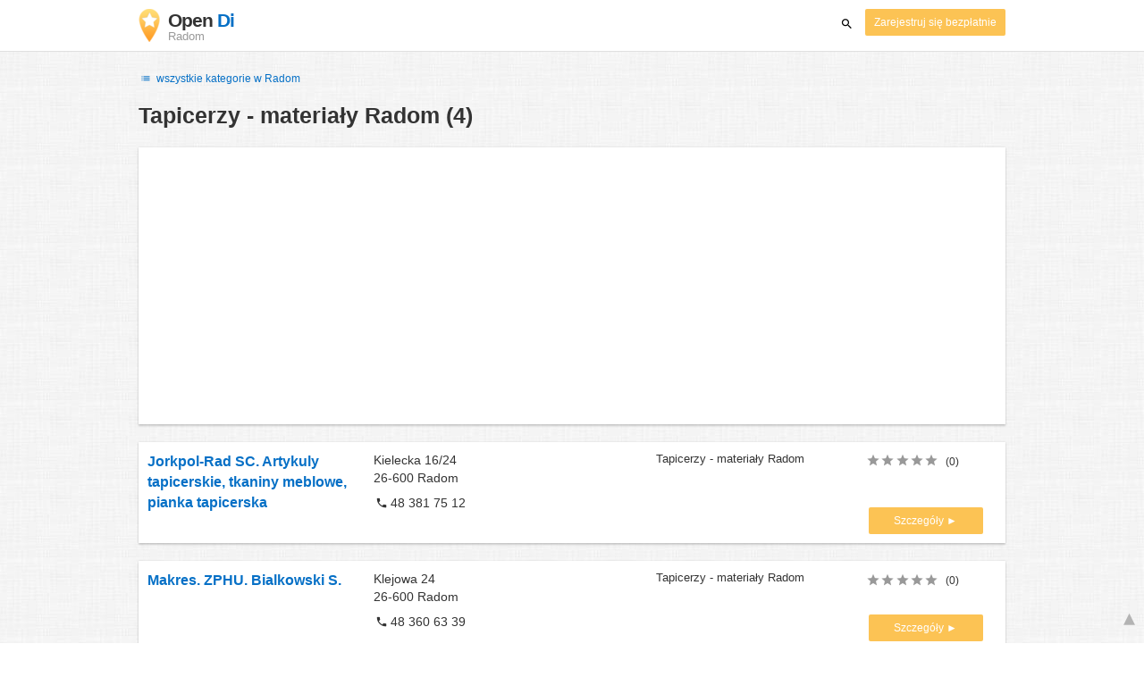

--- FILE ---
content_type: text/html; charset=utf-8
request_url: https://www.google.com/recaptcha/api2/aframe
body_size: 249
content:
<!DOCTYPE HTML><html><head><meta http-equiv="content-type" content="text/html; charset=UTF-8"></head><body><script nonce="oTkkAppNoEIAcAJwBCf4-A">/** Anti-fraud and anti-abuse applications only. See google.com/recaptcha */ try{var clients={'sodar':'https://pagead2.googlesyndication.com/pagead/sodar?'};window.addEventListener("message",function(a){try{if(a.source===window.parent){var b=JSON.parse(a.data);var c=clients[b['id']];if(c){var d=document.createElement('img');d.src=c+b['params']+'&rc='+(localStorage.getItem("rc::a")?sessionStorage.getItem("rc::b"):"");window.document.body.appendChild(d);sessionStorage.setItem("rc::e",parseInt(sessionStorage.getItem("rc::e")||0)+1);localStorage.setItem("rc::h",'1769450023774');}}}catch(b){}});window.parent.postMessage("_grecaptcha_ready", "*");}catch(b){}</script></body></html>